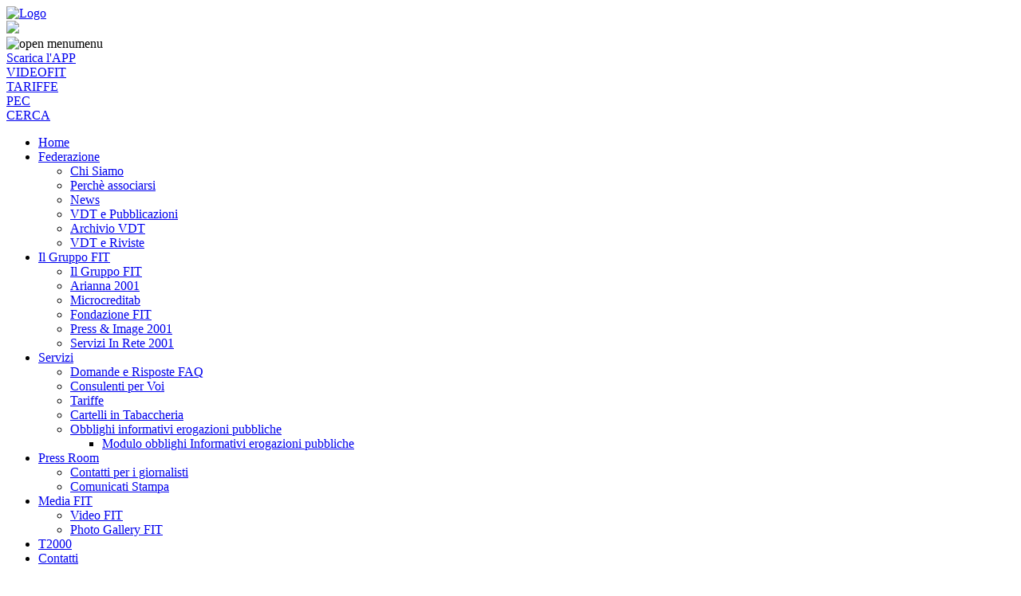

--- FILE ---
content_type: text/html; charset=utf-8
request_url: https://tabaccai.it/index.php/covid/archivio-nazionale?catid%5B0%5D=109&catid%5B1%5D=110&start=110
body_size: 7270
content:
<!DOCTYPE html>
<html xmlns="http://www.w3.org/1999/xhtml" lang="it">
<meta name="viewport" content="width=device-width, initial-scale=1.0">

<head>
<!-- Google tag (gtag.js) -->
<script async src="https://www.googletagmanager.com/gtag/js?id=G-GB9RZYYD88"></script>
<script>
  window.dataLayer = window.dataLayer || [];
  function gtag(){dataLayer.push(arguments);}
  gtag('js', new Date());
  gtag('consent', 'default', {
	  'ad_storage': 'denied',
	  'analytics_storage': 'denied',
	  
	});
  gtag('config', 'G-GB9RZYYD88');
</script>
<script src="/templates/tabaccai4.0/script/jquery-3.6.0.min.js" type="text/javascript"></script>
<meta charset="utf-8">
	<meta name="description" content="Tabacchi, Tabaccai, Tabacco, Tabaccaio, Sigarette, Servizi Tabaccheria, Tabaccherie">
	<meta name="generator" content="Joomla! - Open Source Content Management">
	<title>Archivio Nazionale</title>
	<link href="/favicon.ico" rel="icon" type="image/vnd.microsoft.icon">
<link href="/media/vendor/joomla-custom-elements/css/joomla-alert.min.css?0.4.1" rel="stylesheet">
<script src="/media/mod_menu/js/menu.min.js?db0b72" type="module"></script>
	<script type="application/json" class="joomla-script-options new">{"joomla.jtext":{"ERROR":"Errore","MESSAGE":"Messaggio","NOTICE":"Avviso","WARNING":"Attenzione","JCLOSE":"Chiudi","JOK":"OK","JOPEN":"Apri"},"system.paths":{"root":"","rootFull":"https:\/\/tabaccai.it\/","base":"","baseFull":"https:\/\/tabaccai.it\/"},"csrf.token":"89dd1c1e595afa1ea0eecebe039bf6c7"}</script>
	<script src="/media/system/js/core.min.js?a3d8f8"></script>
	<script src="/media/system/js/messages.min.js?9a4811" type="module"></script>

<link rel="shortcut icon" href="/favicon.ico" type="image/x-icon">
<link rel="icon" href="/favicon.ico" type="image/x-icon">
<!--<link rel="stylesheet" href="/templates/tabaccai4.0/css/style-4.2.5.min.css?v1">-->
<link rel="stylesheet" href="/templates/tabaccai4.0/css/style-4.6.min.css?v1">
<!--<script src="/templates/tabaccai4.0/script/jquery-3.4.1.min.js" type="text/javascript"></script>-->
<script src="/templates/tabaccai4.0/script/main-4.2.min.js?v12" type="text/javascript"></script>
<script type="text/javascript" src="/templates/tabaccai4.0/script/cookieconsent.js"></script>
<!--<link href="/media/com_eventgallery/dist/eventgallery.css?v=3.10.20" rel="stylesheet" type="text/css">
<link href="/media/com_eventgallery/dist/responsive-static.css?v=3.10.20" rel="stylesheet" type="text/css">
<script src="/media/com_eventgallery/common/js/jquery/namespace.js?v=3.10.20" type="text/javascript"></script>
<script src="/media/com_eventgallery/dist/eventgallery.js?v=3.10.20" type="text/javascript"></script>-->

<!-- GA -->
<!--<script type="text/javascript">
  (function(i,s,o,g,r,a,m){i['GoogleAnalyticsObject']=r;i[r]=i[r]||function(){
  (i[r].q=i[r].q||[]).push(arguments)},i[r].l=1*new Date();a=s.createElement(o),
  m=s.getElementsByTagName(o)[0];a.async=1;a.src=g;m.parentNode.insertBefore(a,m)
  })(window,document,'script','//www.google-analytics.com/analytics.js','ga');

  ga('create', 'UA-26623738-1', 'auto');
  ga('set', 'anonymizeIp', true);
  ga('send', 'pageview');

</script>-->
<!-- End GA -->

<!-- Matomo -->
<script>
  var _paq = window._paq = window._paq || [];
  /* tracker methods like "setCustomDimension" should be called before "trackPageView" */
  _paq.push(['trackPageView']);
  _paq.push(['enableLinkTracking']);
  (function() {
    var u="https://tabaccai.matomo.cloud/";
    _paq.push(['setTrackerUrl', u+'matomo.php']);
    _paq.push(['setSiteId', '6']);
    var d=document, g=d.createElement('script'), s=d.getElementsByTagName('script')[0];
    g.async=true; g.src='//cdn.matomo.cloud/tabaccai.matomo.cloud/matomo.js'; s.parentNode.insertBefore(g,s);
  })();
</script>
<!-- End Matomo Code -->
</head>
<body>
	<div id="downloadApp"></div>
	<div id="wrap">
		<div id="pageConainer">
			<div id="header">
				<div id="logo"><a href="/"><img alt="Logo" src="/templates/tabaccai4.0/images/logo_FIT.png"></a></div>
				<div id="logo-print"><img src="/templates/tabaccai4.0/images/logo-print.jpg"></div>
				<div id="menu">
					<div id="menu-header">
						<div id="menu-control" >
							<a><img alt="open menu" src="/templates/tabaccai4.0/images/menu.png">menu</a>
						</div>
					</div>
					<div id="contextmenu2">
						<div class="box">
							<div class="moduletable">
								<div class="custom">
									<div class="box">
										<div class="item APPFIT"><a class="APPFIT" title="Scarica L'APP FIT" href="https://www.tabaccai.it/index.php/federazione/notizie-mainmenu-2/2661-scarica-l-app-per-ios-e-android"><span class="text">Scarica l'APP</span><div class="sprite-appfit"></div></a></div>
										<!--<div class="item linkedin"><a class="linkedin" title="Seguici su Linkedin" href="https://www.linkedin.com/company/federazione-italiana-tabaccai/"><span class="text">SEGUICI</span><div class="sprite-linkedin"></div></a></div>-->
										<div class="item TGFIT"><a class="scroll_tgfit" title="VIDEOFIT" href="/index.php/videofit"><span class="text">VIDEOFIT</span><div class="sprite-tgfit-mobile"></div></a></div>
										<div class="item"><a class="scroll_variazioni" title="Tariffe" href="/index.php/servizi/tariffe"><span class="text">TARIFFE</span><div class="sprite-tariffe-mobile"></div></a></div>
										<div class="item"><a title="PEC" href="https://webmailpec.tabaccai.it/PECExtensionWeb/"><span class="text">PEC</span><div class="sprite-pec-mobile"></div></a></div>
										<div class="item"><a title="Cerca nel sito" href="/index.php/cerca1"><span class="text">CERCA </span><div class="sprite-search-mobile"></div></a></div>
									</div>
								</div>
							</div>
						</div>
					</div>
					<div id="menu-list">
						<ul id="ul_menu" class="mod-menu mod-list nav ">
<li class="nav-item item-162 default"><a href="/index.php" >Home</a></li><li class="nav-item item-171 deeper parent"><a href="#" >Federazione</a><ul class="mod-menu__sub list-unstyled small"><li class="nav-item item-172"><a href="/index.php/federazione/chi-siamo" >Chi Siamo</a></li><li class="nav-item item-175"><a href="/index.php/federazione/perche-associarsi" >Perchè associarsi</a></li><li class="nav-item item-2"><a href="/index.php/federazione/notizie-mainmenu-2" >News</a></li><li class="nav-item item-184"><a href="/index.php/federazione/vdt-e-pubblicazioni" >VDT e Pubblicazioni</a></li><li class="nav-item item-449"><a href="/index.php/federazione/archivio-vdt" >Archivio VDT</a></li><li class="nav-item item-455"><a href="/index.php/federazione/vdt-online" >VDT e Riviste</a></li></ul></li><li class="nav-item item-40 deeper parent"><a href="#" >Il Gruppo FIT</a><ul class="mod-menu__sub list-unstyled small"><li class="nav-item item-394"><a href="/index.php/le-societa-della-fit-federazione-40/le-societa-della-fit-federazione-41" >Il Gruppo FIT</a></li><li class="nav-item item-177"><a href="/index.php/le-societa-della-fit-federazione-40/arianna-2001" >Arianna 2001</a></li><li class="nav-item item-178"><a href="/index.php/le-societa-della-fit-federazione-40/microcreditab" >Microcreditab</a></li><li class="nav-item item-179"><a href="/index.php/le-societa-della-fit-federazione-40/fondazione-fit" >Fondazione FIT</a></li><li class="nav-item item-182"><a href="/index.php/le-societa-della-fit-federazione-40/press-a-image-2001" >Press &amp; Image 2001</a></li><li class="nav-item item-183"><a href="/index.php/le-societa-della-fit-federazione-40/servizi-in-rete-2001" >Servizi In Rete 2001</a></li></ul></li><li class="nav-item item-168 deeper parent"><a href="#" >Servizi</a><ul class="mod-menu__sub list-unstyled small"><li class="nav-item item-186"><a href="/index.php/servizi/domande-e-risposte-faq" >Domande e Risposte FAQ</a></li><li class="nav-item item-187"><a href="/index.php/servizi/consulenti-per-voi-95375?view=form" >Consulenti per Voi</a></li><li class="nav-item item-189"><a href="/index.php/servizi/tariffe" >Tariffe</a></li><li class="nav-item item-190"><a href="/index.php/servizi/cartelli-per-la-tabaccheria" >Cartelli in Tabaccheria</a></li><li class="nav-item item-462 deeper parent"><a href="/index.php/servizi/obblighi-informativi-erogazioni-pubbliche" >Obblighi informativi erogazioni pubbliche</a><ul class="mod-menu__sub list-unstyled small"><li class="nav-item item-463"><a href="/index.php/servizi/obblighi-informativi-erogazioni-pubbliche/modulo-obblighi-informativi-erogazioni-pubbliche" >Modulo obblighi Informativi erogazioni pubbliche</a></li></ul></li></ul></li><li class="nav-item item-191 deeper parent"><a href="#" >Press Room</a><ul class="mod-menu__sub list-unstyled small"><li class="nav-item item-193"><a href="/index.php/press-room/contatti-per-i-giornalisti" >Contatti per i giornalisti</a></li><li class="nav-item item-194"><a href="/index.php/press-room/comunicati-stampa" >Comunicati Stampa</a></li></ul></li><li class="nav-item item-398 deeper parent"><a href="#" >Media FIT</a><ul class="mod-menu__sub list-unstyled small"><li class="nav-item item-399"><a href="/index.php/videofit" >Video FIT</a></li><li class="nav-item item-453"><a href="/index.php/multimedia-64512/photo-gallery" >Photo Gallery FIT</a></li></ul></li><li class="nav-item item-197"><a href="/index.php/t2000" >T2000</a></li><li class="nav-item item-47"><a href="/index.php/contatti-mainmenu-47" >Contatti</a></li></ul>

					</div>
				</div>
				<div class="clear"></div>
			</div>	
							<div id="tesseramentoBanner">
				
<div id="mod-custom265" class="mod-custom custom">
    <a style="display: block; height: 100%; background-color: #034b7c;" href="/index.php/federazione/notizie-mainmenu-2/3814-campagna-tesseramento-2026"><img src="/images/modules/banner_FIT_2026.jpg" alt="Campagna Tesseramento 2026" /></a></div>

<div id="mod-custom258" class="mod-custom custom">
    <a href="https://www.tabaccai.it/index.php/component/banners/click/413" style="    padding-top: 0px; display: block;"><img src="/images/modules/LOGO-AriannaFormazione-marzo-2023_tabaccai.png" alt="arianna formazione" /></a></div>

<div id="mod-custom245" class="mod-custom custom">
    <a href="/index.php/covid"><img src="/images/modules/coronavirus.png?v1" alt="Coronavirus" style="margin-top:8px;" /></a></div>

<div id="mod-custom259" class="mod-custom custom">
    <a href="/index.php/component/banners/click/415"><img src="/images/modules/sirperte2.jpg" alt="Servizi in rete per te" /></a></div>

				<div class="clear"></div>
				</div>
				
			<div id="content">
				<div class="row col-2">
					<div class="column">
						<div id="system-message-container" aria-live="polite"></div>

						<div class="com-content-archive archive">
    <div class="page-header">
        <h1>
            Archivio News COVID Nazionali        </h1>
    </div>

<form id="adminForm" action="/index.php/covid/archivio-nazionale?catid[0]=109&amp;catid[1]=110&amp;start=110" method="post" class="com-content-archive__form">
    <fieldset class="com-content-archive__filters filters">
        <legend class="visually-hidden">
            Filtri        </legend>
        <div class="filter-search form-inline">
                        <div class="mb-2">
                <label class="filter-search-lbl visually-hidden" for="filter-search">Filtro titolo&#160;</label>
                <input type="text" name="filter-search" id="filter-search" value="" class="inputbox col-md-2" onchange="document.getElementById('adminForm').submit();" placeholder="Filtro titolo">
            </div>
            
            <span class="me-2">
                <label class="visually-hidden" for="month">Mese</label>
                <select id="month" name="month" class="form-select">
	<option value="" selected="selected">Mese</option>
	<option value="1">Gen</option>
	<option value="2">Feb</option>
	<option value="3">Mar</option>
	<option value="4">Apr</option>
	<option value="5">Mag</option>
	<option value="6">Giu</option>
	<option value="7">Lug</option>
	<option value="8">Ago</option>
	<option value="9">Set</option>
	<option value="10">Ott</option>
	<option value="11">Nov</option>
	<option value="12">Dic</option>
</select>
            </span>
            <span class="me-2">
                <label class="visually-hidden" for="year">Anno</label>
                <select id="year" name="year" class="form-select">
	<option value="" selected="selected">Anno</option>
	<option value="2000">2000</option>
	<option value="2002">2002</option>
	<option value="2003">2003</option>
	<option value="2004">2004</option>
	<option value="2006">2006</option>
	<option value="2007">2007</option>
	<option value="2008">2008</option>
	<option value="2009">2009</option>
	<option value="2010">2010</option>
	<option value="2018">2018</option>
	<option value="2020">2020</option>
	<option value="2021">2021</option>
	<option value="2022">2022</option>
	<option value="2024">2024</option>
	<option value="2025">2025</option>
</select>
            </span>
            <span class="me-2">
                <label class="visually-hidden" for="limit">Visualizza #</label>
                <select id="limit" name="limit" class="form-select" onchange="this.form.submit()">
	<option value="5" selected="selected">5</option>
	<option value="10">10</option>
	<option value="15">15</option>
	<option value="20">20</option>
	<option value="25">25</option>
	<option value="30">30</option>
	<option value="50">50</option>
	<option value="100">100</option>
	<option value="0">Tutti</option>
</select>
            </span>

            <button type="submit" class="btn btn-primary" style="vertical-align: top;">Filtro</button>
            <input type="hidden" name="view" value="archive">
            <input type="hidden" name="option" value="com_content">
            <input type="hidden" name="limitstart" value="0">
        </div>
    </fieldset>
</form>
<div id="archive-items" class="com-content-archive__items">
                    <div class="row0">
            <div class="page-header">
                <h2>
                                            <a href="/index.php/covid/archivio-nazionale?view=article&amp;id=3623:ordinanza-ministero-salute-del-14-01-2022-regione-campania-in-zona-gialla-e-regione-valle-d-aosta-in-zona-arancione&amp;catid=109" >
                            Ordinanza Ministero Salute del 14.01.2022 - Regione Campania in zona gialla e Regione Valle d’Aosta in zona arancione                        </a>
                                    </h2>

                                
            </div>
                            <dl class="article-info text-muted">

            <dt class="article-info-term">
                        Dettagli                    </dt>

        
        
                    <dd class="category-name">
    <span class="icon-folder-open icon-fw" aria-hidden="true"></span>                Categoria: <span>PROVVEDIMENTI NAZIONALI</span>    </dd>
        
        
                    <dd class="published">
    <span class="icon-calendar icon-fw" aria-hidden="true"></span>
    <time datetime="2022-01-17T10:57:42+01:00">
        Pubblicato: 17 Gennaio 2022    </time>
</dd>
        
    
            
        
            </dl>
        
                        
                                </div>
                    <div class="row1">
            <div class="page-header">
                <h2>
                                            <a href="/index.php/covid/archivio-nazionale?view=article&amp;id=3343:ordinanza-ministero-salute-del-14-05-2021-sardegna-e-sicilia-in-zona-gialla-dal-17-05-2021&amp;catid=109" >
                            Ordinanza Ministero Salute del 14.05.2021 - Regioni Sardegna e Sicilia in zona gialla (dal 17.05.2021)                        </a>
                                    </h2>

                                
            </div>
                            <dl class="article-info text-muted">

            <dt class="article-info-term">
                        Dettagli                    </dt>

        
        
                    <dd class="category-name">
    <span class="icon-folder-open icon-fw" aria-hidden="true"></span>                Categoria: <span>PROVVEDIMENTI NAZIONALI</span>    </dd>
        
        
                    <dd class="published">
    <span class="icon-calendar icon-fw" aria-hidden="true"></span>
    <time datetime="2021-05-17T12:54:01+02:00">
        Pubblicato: 17 Maggio 2021    </time>
</dd>
        
    
            
        
            </dl>
        
                        
                                </div>
                    <div class="row0">
            <div class="page-header">
                <h2>
                                            <a href="/index.php/covid/archivio-nazionale?view=article&amp;id=3758:ordinanza-ministero-salute-del-15-6-2022-nuove-disposizioni-sulle-mascherine-per-trasporti-strutture-sanitarie-ed-esami-di-stato-valida-fino-al-22-6-2022&amp;catid=109" >
                            Ordinanza Ministero Salute del 15.6.2022 -  Nuove disposizioni sulle mascherine per trasporti, strutture sanitarie ed esami di Stato (valida fino al 22.6.2022)                        </a>
                                    </h2>

                                
            </div>
                            <dl class="article-info text-muted">

            <dt class="article-info-term">
                        Dettagli                    </dt>

        
        
                    <dd class="category-name">
    <span class="icon-folder-open icon-fw" aria-hidden="true"></span>                Categoria: <span>PROVVEDIMENTI NAZIONALI</span>    </dd>
        
        
                    <dd class="published">
    <span class="icon-calendar icon-fw" aria-hidden="true"></span>
    <time datetime="2022-06-17T09:11:29+02:00">
        Pubblicato: 17 Giugno 2022    </time>
</dd>
        
    
            
        
            </dl>
        
                        
                                </div>
                    <div class="row1">
            <div class="page-header">
                <h2>
                                            <a href="/index.php/covid/archivio-nazionale?view=article&amp;id=3253:ordinanza-ministero-salute-del-16-04-2021-proroga-zona-rossa-regioni-puglia-e-vda-fino-al-30-04-2021&amp;catid=109" >
                            Ordinanza Ministero Salute del 16.04.2021 - Proroga zona rossa regioni Puglia e VDA fino al 30.04.2021                        </a>
                                    </h2>

                                
            </div>
                            <dl class="article-info text-muted">

            <dt class="article-info-term">
                        Dettagli                    </dt>

        
        
                    <dd class="category-name">
    <span class="icon-folder-open icon-fw" aria-hidden="true"></span>                Categoria: <span>PROVVEDIMENTI NAZIONALI</span>    </dd>
        
        
                    <dd class="published">
    <span class="icon-calendar icon-fw" aria-hidden="true"></span>
    <time datetime="2021-04-19T08:50:53+02:00">
        Pubblicato: 19 Aprile 2021    </time>
</dd>
        
    
            
        
            </dl>
        
                        
                                </div>
                    <div class="row0">
            <div class="page-header">
                <h2>
                                            <a href="/index.php/covid/archivio-nazionale?view=article&amp;id=3252:ordinanza-ministero-salute-del-16-04-2021&amp;catid=109" >
                            Ordinanza Ministero Salute del 16.04.2021 - Regione Campania in zona arancione dal 19.04.2021                        </a>
                                    </h2>

                                
            </div>
                            <dl class="article-info text-muted">

            <dt class="article-info-term">
                        Dettagli                    </dt>

        
        
                    <dd class="category-name">
    <span class="icon-folder-open icon-fw" aria-hidden="true"></span>                Categoria: <span>PROVVEDIMENTI NAZIONALI</span>    </dd>
        
        
                    <dd class="published">
    <span class="icon-calendar icon-fw" aria-hidden="true"></span>
    <time datetime="2021-04-19T08:59:25+02:00">
        Pubblicato: 19 Aprile 2021    </time>
</dd>
        
    
            
        
            </dl>
        
                        
                                </div>
    </div>
<div class="com-content-archive__navigation w-100">
            <p class="com-content-archive__counter counter float-end pt-3 pe-2">
            Pagina 23 di 32        </p>
        <div class="com-content-archive__pagination">
        <nav class="pagination__wrapper" aria-label="Paginazione">
    <ul class="pagination ms-0 mb-4">
            <li class="page-item">
        <a aria-label="Va alla prima pagina" href="/index.php/covid/archivio-nazionale?catid[0]=109&amp;catid[1]=110" class="page-link">
            <span class="icon-angle-double-left" aria-hidden="true"></span>        </a>
    </li>
            <li class="page-item">
        <a aria-label="Va alla pagina precedente" href="/index.php/covid/archivio-nazionale?catid[0]=109&amp;catid[1]=110&amp;start=105" class="page-link">
            <span class="icon-angle-left" aria-hidden="true"></span>        </a>
    </li>

                        <li class="page-item">
        <a aria-label="Vai alla pagina 18" href="/index.php/covid/archivio-nazionale?catid[0]=109&amp;catid[1]=110&amp;start=85" class="page-link">
            18        </a>
    </li>
                        <li class="page-item">
        <a aria-label="Vai alla pagina 19" href="/index.php/covid/archivio-nazionale?catid[0]=109&amp;catid[1]=110&amp;start=90" class="page-link">
            19        </a>
    </li>
                        <li class="page-item">
        <a aria-label="Vai alla pagina 20" href="/index.php/covid/archivio-nazionale?catid[0]=109&amp;catid[1]=110&amp;start=95" class="page-link">
            20        </a>
    </li>
                        <li class="page-item">
        <a aria-label="Vai alla pagina 21" href="/index.php/covid/archivio-nazionale?catid[0]=109&amp;catid[1]=110&amp;start=100" class="page-link">
            21        </a>
    </li>
                        <li class="page-item">
        <a aria-label="Vai alla pagina 22" href="/index.php/covid/archivio-nazionale?catid[0]=109&amp;catid[1]=110&amp;start=105" class="page-link">
            22        </a>
    </li>
                            <li class="active page-item">
        <a aria-current="true" aria-label="Pagina 23" href="#" class="page-link">23</a>
    </li>
                        <li class="page-item">
        <a aria-label="Vai alla pagina 24" href="/index.php/covid/archivio-nazionale?catid[0]=109&amp;catid[1]=110&amp;start=115" class="page-link">
            24        </a>
    </li>
                        <li class="page-item">
        <a aria-label="Vai alla pagina 25" href="/index.php/covid/archivio-nazionale?catid[0]=109&amp;catid[1]=110&amp;start=120" class="page-link">
            25        </a>
    </li>
                        <li class="page-item">
        <a aria-label="Vai alla pagina 26" href="/index.php/covid/archivio-nazionale?catid[0]=109&amp;catid[1]=110&amp;start=125" class="page-link">
            26        </a>
    </li>
                        <li class="page-item">
        <a aria-label="Vai alla pagina 27" href="/index.php/covid/archivio-nazionale?catid[0]=109&amp;catid[1]=110&amp;start=130" class="page-link">
            27        </a>
    </li>
        
            <li class="page-item">
        <a aria-label="Va alla pagina successiva" href="/index.php/covid/archivio-nazionale?catid[0]=109&amp;catid[1]=110&amp;start=115" class="page-link">
            <span class="icon-angle-right" aria-hidden="true"></span>        </a>
    </li>
            <li class="page-item">
        <a aria-label="Va all'ultima pagina" href="/index.php/covid/archivio-nazionale?catid[0]=109&amp;catid[1]=110&amp;start=155" class="page-link">
            <span class="icon-angle-double-right" aria-hidden="true"></span>        </a>
    </li>
    </ul>
</nav>
    </div>
</div>
</div>

					</div>
					<div class="column">
						<div class="home_box">
							<div id="rightBox">
								
																	<div class="rightBox2">
										<div class="VDTIntPages"><h1>La Voce del Tabaccaio</h1><p><a onclick="openMagazine('2','2026')" class="openMagazine"><img src="/images/VDT/VDT_2026_2/medium/01.jpg" alt="VDT numero 2 dell' anno 2026" class="copertinaVDT"><span class="openIcon"></span></a></p><h2>Numero 2 dell'anno 2026 </h2><p><a href="/index.php/federazione/archivio-vdt" class="VDTLink">vedi altri numeri</a></p><div class="clear"></div></div><div class="mod-banners bannergroup">

    <div class="mod-banners__item banneritem">
                                                                                                                                                                                                                                                                                                                                                                                                                                        <a
                            href="/index.php/component/banners/click/1065" target="_blank" rel="noopener noreferrer"
                            title="Magò gennaio 2026">
                            <img src="https://www.tabaccai.it/images/banners/2024/gennaio/mago-piccolo.jpg" alt="Magò Soluzioni" width="400" height="65">                        </a>
                                                            </div>

</div>
<div class="mod-banners bannergroup">

    <div class="mod-banners__item banneritem">
                                                                                                                                                                                                                                                                                                                                                                                                                                        <a
                            href="/index.php/component/banners/click/1066" target="_blank" rel="noopener noreferrer"
                            title="Global services gennaio 2026">
                            <img src="https://www.tabaccai.it/images/banners/2026/gennaio/voila400x230.gif" alt="GLOBAL SERVICES" width="400" height="230">                        </a>
                                                            </div>

</div>
	
									</div>
									
							</div>
														
							<div id="topBanner">
									
							</div>
						</div>
					</div>
							
					<div class="clear"></div>
				</div>
				<div class="row col-1">
					<div class="column">
											</div>
					<div class="clear"></div>
				</div>
			</div>
		
			<div id="bottomModules">
				<div class="row col-2">
														</div>
				<div class="row col-1">
									
<div id="mod-custom271" class="mod-custom custom">
    <div class="column" style="background-color: #78a1d0;">
						<div class="moduletable">
							<div style="max-width:1200px;margin:80px auto;text-align: center;">	
								<h1 class="h1Plus" id="chisiamo">Chi Siamo</h1>
								<div class="col_multimedia">
									<div id="module_330" style="" class="videoThumbBox" onclick="playVideo('/video/istituzionale/Istituzionale_FIT_072025.mp4')"><img src="/video/istituzionale/istituzionale_FIT.jpg"><p>La Federazione</p></div>
									<div id="module_330" style="" class="videoThumbBox" onclick="playVideo('/video/istituzionale/Istituzionale_societa_072025.mp4')"><img src="/video/istituzionale/istituzionale_societa.jpg"><p>Il gruppo FIT</p></div>
									<div id="backgroundPlayer" class="backgroundPlayer" ></div>
									<div id="boxPlayer" class="boxPlayer">
										<span class="close"><a onclick="closePlayer()" alt="close">x</a></span>
										<video id="player" controls="">
											<source src="/" poster="/" type="video/mp4"> 
											Your browser does not support the video tag.
										</video>
									</div>
								</div>
								<div class="clear"></div>
							</div>
							<script>
								function playVideo(url){
									$("#backgroundPlayer").css("display","block");
									$("#boxPlayer").css("opacity","1").css("visibility","visible");
									$('#player source').attr('src',url);
									$('#player')[0].load();
									$('#player')[0].play();
								}
								function closePlayer(){
									$("#backgroundPlayer").css("display","none");
									$("#boxPlayer").css("opacity","0").css("visibility","hidden");
									$('#player')[0].pause();
								}
								$( "#chisiamoBtn" ).bind("click",function (event) {
										event.preventDefault();
										scrollto("chisiamo",30)
								});
								</script>
								<style>
                                                                .moduletable_video_chisiamo{
                                                                       width:100%;
                                                                 }
								.h1Plus{
									margin:10px;
									color:#fff;
								}
								.col_multimedia{width:92%;float:left;margin:20px 2%;min-width:300px;text-align:center;}

								.videoThumbBox{
									width:48%; /*48% se ci sono più video */
									margin:0 1%;
									text-align:center;
									float:left;
									cursor:pointer;
									background-color: #9dbbde;
									min-height: 160px;
								}

								.videoThumbBox img{
									width:100%;
								}
								.videoThumbBox p{
									font-size: 20px;
									color: #fff;
									text-transform: uppercase;
								}
								.backgroundPlayer {
									display: none;
									position: fixed;
									margin: 0px;
									padding: 0px 10px;
									min-height: 400px;
									top: 0px;
									left: 0px;
									background-color: rgba(120, 120, 120, 0.95);
									z-index: 1000;
									height: 100%;
									width: 100%;
								}
									
								.boxPlayer {
									position: fixed;
									top: 26%;
									left: 1%;
									height: 48%;
									width: 98%;
									margin: 0;
									background-color: #fff;
									z-index: 1000;
									padding: 0px;
									visibility: hidden;
									opacity: 0;
									min-width: 200px;
									overflow-y: auto;
									transition: visibility 0s, opacity 0.3s linear;
									border: 1px solid #5d5d5d;
								}
								@media screen and (min-width: 769px){
									.boxPlayer {
										width: 48%;
										left: 26%;
										}
								}
								.boxPlayer .close {
									z-index: 10000;
									float: right;
									cursor: pointer;
									position: absolute;
									right: 0px;
									top: 3px;
									opacity: .8;
								}
								.boxPlayer .close a {
									padding: 6px 12px;
									background-color: #c74c4c;
									color: #fff;
									font-size: 150%;
								}
								#player {
									width: 100%;
									height: 99%;
								}
								.clear{
									clear:both;
								}	
								</style>
						</div>
					</div></div>

					
				</div>
				<div class="row col-1">
					
				</div>
			</div>
				
			<div id="footerContainer">	
				<div id="footer">
					
<div id="mod-custom122" class="mod-custom custom">
    <div class="bottomLogo"></div>
<div class="footerBox"><h2>Federazione Italiana Tabaccai</h2><p> Via Leopoldo Serra 32, 00153 Roma, Partita IVA 00992981001, Copyright &copy; 1995-<span id="currentYear">2018</span> <!--</p><p>--><br /><br /><a href="/index.php/contatti-mainmenu-47">CONTATTI</a> <a href="/index.php?option=com_content&view=article&id=1202&Itemid=200">FEED RSS</a> <a href="/index.php/component/content/article?id=947">INFORMATIVA PRIVACY</a></p>
<script>
$("#currentYear").html(new Date().getFullYear());
</script>
</div></div>

				</div>
			</div>
		</div>
	</div>
		
</body>
</html>


--- FILE ---
content_type: text/html; charset=utf-8
request_url: https://tabaccai.it/
body_size: 64257
content:
<!DOCTYPE html>
<html xmlns="http://www.w3.org/1999/xhtml" lang="it">
<meta name="viewport" content="width=device-width, initial-scale=1.0">

<head>
<!-- Google tag (gtag.js) -->
<script async src="https://www.googletagmanager.com/gtag/js?id=G-GB9RZYYD88"></script>
<script>
  window.dataLayer = window.dataLayer || [];
  function gtag(){dataLayer.push(arguments);}
  gtag('js', new Date());
  gtag('consent', 'default', {
	  'ad_storage': 'denied',
	  'analytics_storage': 'denied',
	  
	});
  gtag('config', 'G-GB9RZYYD88');
</script>
<script src="/templates/tabaccai4.0/script/jquery-3.6.0.min.js" type="text/javascript"></script>
<meta charset="utf-8">
	<meta name="description" content="Tabacchi, Tabaccai, Tabacco, Tabaccaio, Sigarette, Servizi Tabaccheria, Tabaccherie">
	<meta name="generator" content="Joomla! - Open Source Content Management">
	<title>Tabaccai</title>
	<link href="/index.php?format=feed&amp;type=rss" rel="alternate" type="application/rss+xml" title="Tabaccai">
	<link href="/index.php?format=feed&amp;type=atom" rel="alternate" type="application/atom+xml" title="Tabaccai">
	<link href="/favicon.ico" rel="icon" type="image/vnd.microsoft.icon">
<link href="/media/mod_easy_vimeo_videos/css/magnific-popup.css?db0b72" rel="stylesheet">
	<link href="/media/mod_easy_vimeo_videos/css/default.css?db0b72" rel="stylesheet">
	<link href="/media/mod_easy_vimeo_videos/css/animate.css?db0b72" rel="stylesheet">
	<link href="/media/mod_easy_vimeo_videos/css/owl.carousel.min.css?db0b72" rel="stylesheet">
	<link href="/media/mod_easy_vimeo_videos/css/owl.theme.default.min.css?db0b72" rel="stylesheet">
	<link href="/media/vendor/joomla-custom-elements/css/joomla-alert.min.css?0.4.1" rel="stylesheet">
	<style>#mod-easy-vimeo-videos-carousel332 .owl-item:not(.active){
visibility: hidden;
}
#mod-easy-vimeo-videos332 div.vimeo-videos-item h3,
#mod-easy-vimeo-videos-carousel332 div.vimeo-videos-item h3 {
	font-size : 14px;
}
#mod-easy-vimeo-videos-carousel332 div.vimeo-videos-item {
	background-color: #fff;
	margin: 0px; 
}
#mod-easy-vimeo-videos332 .vimeo-videos-item .jb-info-container,
#mod-easy-vimeo-videos-carousel332 .vimeo-videos-item .jb-info-container {
	background-color: #FFFFFF;
    color: #666666;
    padding: 10px ;
}
#mod-easy-vimeo-videos-carousel332 div.vimeo-videos-item,
#mod-easy-vimeo-videos332 div.vimeo-videos-item{
text-align: center;
}
#mod-easy-vimeo-videos332 div.vimeo-videos-item .jb-info-container h3 a,
#mod-easy-vimeo-videos-carousel332 .jb-info-container h3 a {
  color: initial;
}

#mod-easy-vimeo-videos-carousel332 div.vimeo-videos-item a.button,
#mod-easy-vimeo-videos332  a.button{
  background: #3cb0fd;
  -webkit-border-radius: 0;
  -moz-border-radius: 0;
  border-radius: 0px;
  color: #ffffff;
  font-size: 16px;
  padding: 6px 14px;
  text-decoration: none;
}

#mod-easy-vimeo-videos-carousel332 div.vimeo-videos-item a.button:hover,
#mod-easy-vimeo-videos332  a.button:hover{
  background: #3cb0fd;
  color: #ffffff;
  text-decoration: none
}
#mod-easy-vimeo-videos-carousel332 div.vimeo-videos-item a:hover i,
#mod-easy-vimeo-videos332  a:hover i{
  color: #ffffff;
}
#mod-easy-vimeo-videos-carousel332 div.vimeo-videos-item a i,
#mod-easy-vimeo-videos332 div.vimeo-videos-item a i{
  color: #ffffff;
}

#mod-easy-vimeo-videos-carousel332 .owl-nav [class*=owl-],
#mod-easy-vimeo-videos-carousel332 .owl-dots .owl-dot span {
    background: #d6d6d6;
    color: #ffffff;
}
#mod-easy-vimeo-videos-carousel332 .owl-nav [class*=owl-]:hover,
#mod-easy-vimeo-videos-carousel332 .owl-dots .owl-dot.active span, 
#mod-easy-vimeo-videos-carousel332 .owl-dots .owl-dot:hover span{
     background: #869791;     
}
</style>
	<style>.mfp-iframe-holder .mfp-content{max-width: 90% !important}</style>
	<style>#mod-easy-vimeo-videos-carousel287 .owl-item:not(.active){
visibility: hidden;
}
#mod-easy-vimeo-videos287 div.vimeo-videos-item h3,
#mod-easy-vimeo-videos-carousel287 div.vimeo-videos-item h3 {
	font-size : 14px;
}
#mod-easy-vimeo-videos-carousel287 div.vimeo-videos-item {
	background-color: #fff;
	margin: 0px; 
}
#mod-easy-vimeo-videos287 .vimeo-videos-item .jb-info-container,
#mod-easy-vimeo-videos-carousel287 .vimeo-videos-item .jb-info-container {
	background-color: #FFFFFF;
    color: #666666;
    padding: 10px ;
}
#mod-easy-vimeo-videos-carousel287 div.vimeo-videos-item,
#mod-easy-vimeo-videos287 div.vimeo-videos-item{
text-align: center;
}
#mod-easy-vimeo-videos287 div.vimeo-videos-item .jb-info-container h3 a,
#mod-easy-vimeo-videos-carousel287 .jb-info-container h3 a {
  color: initial;
}

#mod-easy-vimeo-videos-carousel287 div.vimeo-videos-item a.button,
#mod-easy-vimeo-videos287  a.button{
  background: #3cb0fd;
  -webkit-border-radius: 0;
  -moz-border-radius: 0;
  border-radius: 0px;
  color: #ffffff;
  font-size: 16px;
  padding: 6px 14px;
  text-decoration: none;
}

#mod-easy-vimeo-videos-carousel287 div.vimeo-videos-item a.button:hover,
#mod-easy-vimeo-videos287  a.button:hover{
  background: #3cb0fd;
  color: #ffffff;
  text-decoration: none
}
#mod-easy-vimeo-videos-carousel287 div.vimeo-videos-item a:hover i,
#mod-easy-vimeo-videos287  a:hover i{
  color: #ffffff;
}
#mod-easy-vimeo-videos-carousel287 div.vimeo-videos-item a i,
#mod-easy-vimeo-videos287 div.vimeo-videos-item a i{
  color: #ffffff;
}

#mod-easy-vimeo-videos-carousel287 .owl-nav [class*=owl-],
#mod-easy-vimeo-videos-carousel287 .owl-dots .owl-dot span {
    background: #d6d6d6;
    color: #ffffff;
}
#mod-easy-vimeo-videos-carousel287 .owl-nav [class*=owl-]:hover,
#mod-easy-vimeo-videos-carousel287 .owl-dots .owl-dot.active span, 
#mod-easy-vimeo-videos-carousel287 .owl-dots .owl-dot:hover span{
     background: #869791;     
}
</style>
<script src="/media/vendor/jquery/js/jquery.min.js?3.7.1"></script>
	<script src="/media/mod_easy_vimeo_videos/js/magnificpopup.js?db0b72"></script>
	<script src="/media/mod_easy_vimeo_videos/js/aspect.js?db0b72"></script>
	<script src="/media/mod_easy_vimeo_videos/js/owl.carousel.min.js?db0b72"></script>
	<script src="/media/mod_menu/js/menu.min.js?db0b72" type="module"></script>
	<script type="application/json" class="joomla-script-options new">{"bootstrap.tooltip":{".hasTooltip":{"animation":true,"container":"body","html":true,"trigger":"hover","boundary":"clippingParents","sanitize":true}},"joomla.jtext":{"ERROR":"Errore","MESSAGE":"Messaggio","NOTICE":"Avviso","WARNING":"Attenzione","JCLOSE":"Chiudi","JOK":"OK","JOPEN":"Apri"},"system.paths":{"root":"","rootFull":"https:\/\/tabaccai.it\/","base":"","baseFull":"https:\/\/tabaccai.it\/"},"csrf.token":"0f86b8faca4e135b4f23bcf22b490aeb"}</script>
	<script src="/media/system/js/core.min.js?a3d8f8"></script>
	<script src="/media/vendor/bootstrap/js/popover.min.js?5.3.8" type="module"></script>
	<script src="/media/system/js/messages.min.js?9a4811" type="module"></script>
	<script>
jQuery(document).ready(function() {
  jQuery('.popup-title-332, .popup-thumbnail-332').magnificPopup({ 
    type: 'iframe',
    mainClass: 'easy-vimeo-popup',
    iframe: {     
      patterns: {
        youtube: {
          id: function(url) {        
            return url;
          },
          src: '%id%'
        }
      }
    },
    gallery: {
      enabled: true
    },
    callbacks: {
                                open: function(){                  
                                    
                                }
                                ,
                                close: function(){
                                    
                                }
                            }
  }); 
  jQuery('.popup-thumbnail-332').magnificPopup({ 
    type: 'iframe',
    mainClass: 'easy-vimeo-popup',
    iframe: {
      patterns: {
        youtube: {
          id: function(url) {        
            return url;
          },
          src: '%id%'
        }
      }
    },
    gallery: {
      enabled: true
    },
    callbacks: {
                                open: function(){                    
                                    
                                },
                                close: function(){
                                    
                                }
                            }
  });       
});
</script>
	<script>
jQuery(document).ready(function() {
  jQuery('.popup-title-287, .popup-thumbnail-287').magnificPopup({ 
    type: 'iframe',
    mainClass: 'easy-vimeo-popup',
    iframe: {     
      patterns: {
        youtube: {
          id: function(url) {        
            return url;
          },
          src: '%id%'
        }
      }
    },
    gallery: {
      enabled: true
    },
    callbacks: {
                                open: function(){                  
                                    
                                }
                                ,
                                close: function(){
                                    
                                }
                            }
  }); 
  jQuery('.popup-thumbnail-287').magnificPopup({ 
    type: 'iframe',
    mainClass: 'easy-vimeo-popup',
    iframe: {
      patterns: {
        youtube: {
          id: function(url) {        
            return url;
          },
          src: '%id%'
        }
      }
    },
    gallery: {
      enabled: true
    },
    callbacks: {
                                open: function(){                    
                                    
                                },
                                close: function(){
                                    
                                }
                            }
  });       
});
</script>
	<script>jQuery(document).ready(function($){
    $('#mod-easy-vimeo-videos-carousel332').owlCarousel({
        items : 1,
        margin:0,
        loop:false,
        center:false,
        mouseDrag:true,
        touchDrag:true,
        pullDrag:true,
        freeDrag:false,
        stagePadding:0,
        merge:true,
        autoWidth:true,
        startPosition:0,
        URLhashListener:false,
        nav:false,
        rewind:true,
        slideBy:1,
        dots:true,
        dotData:false,
        lazyLoad:true,
        lazyContent:true,
        autoplay:false,
        autoplayTimeout:0,
        autoplayHoverPause:false,
        smartSpeed:250,
        callbacks:true,
        responsiveRefreshRate:1,
        navText:['❮','❯'],
        animateIn:'bounceIn',
        animateOut:'bounceOut',
        responsiveClass:false,
        responsive:{
                0:{
                    items:1,
                 
                },
                768:{
                    items:1,
                 
                },
                1200:{
                    items:1,
                 
                
                }
            }
         
            });

        });</script>
	<script>                jQuery(document).ready(function(){
                 jQuery('#mod-easy-vimeo-videos-carousel332 .owl-nav').insertBefore('#mod-easy-vimeo-videos-carousel332 .owl-stage-outer').css('text-align','right');
                                                            
                });</script>
	<script>
    
jQuery(document).ready(function($){	
	$('#EasyVimeoVideos332').on('click','button.loadMoreVideos',function(e){
	        e.preventDefault();
	        let base_url    = $('#EasyVimeoVideos332 #easyvimeovideos-baseurl').val();	        
	        let moduleid    = $('#EasyVimeoVideos332 #easyvimeovideos-moduleid').val();
            let page        = $('#EasyVimeoVideos332 .easyvimeovideos-page').val();
            let clickedButton = $(this);

	        // enable loading button
	        clickedButton.attr('disabled','disabled').find('i').addClass('fa-spin');	        
	        
	        $.ajax({
		        url: base_url +'index.php?option=com_ajax&module=easy_vimeo_videos&format=raw',
		        type: 'POST',
		        dataType: 'html',
		        data: {page: page, base_url:base_url,moduleid: moduleid},
		        success: function(data) {	
                    if(data.length > 0){			        
                        $('#EasyVimeoVideos332 .easyVimeoVideosContainer').append(data);			        
                        let newpage = parseInt(page) + 1;			        
                        $('#EasyVimeoVideos332 .easyvimeovideos-page').val(newpage);
                        // disable loading button		        
                        clickedButton.removeAttr('disabled').find('i').removeClass('fa-spin');
                        
                        // refresh modal
                        jQuery('.popup-title-332').magnificPopup({ 
                            type: 'iframe',
                            mainClass: 'easy-vimeo-popup',
                            iframe: {     
                              patterns: {
                                youtube: {
                                  id: function(url) {        
                                    return url;
                                  },
                                  src: '%id%'
                                }
                              }
                            },
                            gallery: {
                              enabled: true
                            },
                            callbacks: {
                                open: function(){                  
                                    
                                },
                                close: function(){
                                    
                                }
                            }
                          }); 
                          jQuery('.popup-thumbnail-332').magnificPopup({ 
                            type: 'iframe',
                            mainClass: 'easy-vimeo-popup',
                            iframe: {
                              patterns: {
                                youtube: {
                                  id: function(url) {        
                                    return url;
                                  },
                                  src: '%id%'
                                }
                              }
                            },
                            gallery: {
                              enabled: true
                            },
                            callbacks: {
                                open: function(){                  
                                    
                                },
                                close: function(){
                                    
                                }
                            }
                          });
                        
                        		      
                    }else{		        
                        clickedButton.remove();
                    }
                }    
	        });
	        
	});

});
    
    </script>
	<script>jQuery(document).ready(function($){
    $('#mod-easy-vimeo-videos-carousel287').owlCarousel({
        items : 1,
        margin:0,
        loop:false,
        center:false,
        mouseDrag:true,
        touchDrag:true,
        pullDrag:true,
        freeDrag:false,
        stagePadding:0,
        merge:true,
        autoWidth:true,
        startPosition:0,
        URLhashListener:false,
        nav:false,
        rewind:true,
        slideBy:1,
        dots:true,
        dotData:false,
        lazyLoad:true,
        lazyContent:true,
        autoplay:false,
        autoplayTimeout:0,
        autoplayHoverPause:false,
        smartSpeed:250,
        callbacks:true,
        responsiveRefreshRate:1,
        navText:['❮','❯'],
        animateIn:'bounceIn',
        animateOut:'bounceOut',
        responsiveClass:false,
        responsive:{
                0:{
                    items:1,
                 
                },
                768:{
                    items:3,
                 
                },
                1200:{
                    items:4,
                 
                
                }
            }
         
            });

        });</script>
	<script>                jQuery(document).ready(function(){
                 jQuery('#mod-easy-vimeo-videos-carousel287 .owl-nav').insertBefore('#mod-easy-vimeo-videos-carousel287 .owl-stage-outer').css('text-align','right');
                                                            
                });</script>
	<script>
    
jQuery(document).ready(function($){	
	$('#EasyVimeoVideos287').on('click','button.loadMoreVideos',function(e){
	        e.preventDefault();
	        let base_url    = $('#EasyVimeoVideos287 #easyvimeovideos-baseurl').val();	        
	        let moduleid    = $('#EasyVimeoVideos287 #easyvimeovideos-moduleid').val();
            let page        = $('#EasyVimeoVideos287 .easyvimeovideos-page').val();
            let clickedButton = $(this);

	        // enable loading button
	        clickedButton.attr('disabled','disabled').find('i').addClass('fa-spin');	        
	        
	        $.ajax({
		        url: base_url +'index.php?option=com_ajax&module=easy_vimeo_videos&format=raw',
		        type: 'POST',
		        dataType: 'html',
		        data: {page: page, base_url:base_url,moduleid: moduleid},
		        success: function(data) {	
                    if(data.length > 0){			        
                        $('#EasyVimeoVideos287 .easyVimeoVideosContainer').append(data);			        
                        let newpage = parseInt(page) + 1;			        
                        $('#EasyVimeoVideos287 .easyvimeovideos-page').val(newpage);
                        // disable loading button		        
                        clickedButton.removeAttr('disabled').find('i').removeClass('fa-spin');
                        
                        // refresh modal
                        jQuery('.popup-title-287').magnificPopup({ 
                            type: 'iframe',
                            mainClass: 'easy-vimeo-popup',
                            iframe: {     
                              patterns: {
                                youtube: {
                                  id: function(url) {        
                                    return url;
                                  },
                                  src: '%id%'
                                }
                              }
                            },
                            gallery: {
                              enabled: true
                            },
                            callbacks: {
                                open: function(){                  
                                    
                                },
                                close: function(){
                                    
                                }
                            }
                          }); 
                          jQuery('.popup-thumbnail-287').magnificPopup({ 
                            type: 'iframe',
                            mainClass: 'easy-vimeo-popup',
                            iframe: {
                              patterns: {
                                youtube: {
                                  id: function(url) {        
                                    return url;
                                  },
                                  src: '%id%'
                                }
                              }
                            },
                            gallery: {
                              enabled: true
                            },
                            callbacks: {
                                open: function(){                  
                                    
                                },
                                close: function(){
                                    
                                }
                            }
                          });
                        
                        		      
                    }else{		        
                        clickedButton.remove();
                    }
                }    
	        });
	        
	});

});
    
    </script>

<link rel="shortcut icon" href="/favicon.ico" type="image/x-icon">
<link rel="icon" href="/favicon.ico" type="image/x-icon">
<!--<link rel="stylesheet" href="/templates/tabaccai4.0/css/style-4.2.5.min.css?v1">-->
<link rel="stylesheet" href="/templates/tabaccai4.0/css/style-4.6.min.css?v1">
<!--<script src="/templates/tabaccai4.0/script/jquery-3.4.1.min.js" type="text/javascript"></script>-->
<script src="/templates/tabaccai4.0/script/main-4.2.min.js?v12" type="text/javascript"></script>
<script type="text/javascript" src="/templates/tabaccai4.0/script/cookieconsent.js"></script>
<!--<link href="/media/com_eventgallery/dist/eventgallery.css?v=3.10.20" rel="stylesheet" type="text/css">
<link href="/media/com_eventgallery/dist/responsive-static.css?v=3.10.20" rel="stylesheet" type="text/css">
<script src="/media/com_eventgallery/common/js/jquery/namespace.js?v=3.10.20" type="text/javascript"></script>
<script src="/media/com_eventgallery/dist/eventgallery.js?v=3.10.20" type="text/javascript"></script>-->

<!-- GA -->
<!--<script type="text/javascript">
  (function(i,s,o,g,r,a,m){i['GoogleAnalyticsObject']=r;i[r]=i[r]||function(){
  (i[r].q=i[r].q||[]).push(arguments)},i[r].l=1*new Date();a=s.createElement(o),
  m=s.getElementsByTagName(o)[0];a.async=1;a.src=g;m.parentNode.insertBefore(a,m)
  })(window,document,'script','//www.google-analytics.com/analytics.js','ga');

  ga('create', 'UA-26623738-1', 'auto');
  ga('set', 'anonymizeIp', true);
  ga('send', 'pageview');

</script>-->
<!-- End GA -->

<!-- Matomo -->
<script>
  var _paq = window._paq = window._paq || [];
  /* tracker methods like "setCustomDimension" should be called before "trackPageView" */
  _paq.push(['trackPageView']);
  _paq.push(['enableLinkTracking']);
  (function() {
    var u="https://tabaccai.matomo.cloud/";
    _paq.push(['setTrackerUrl', u+'matomo.php']);
    _paq.push(['setSiteId', '6']);
    var d=document, g=d.createElement('script'), s=d.getElementsByTagName('script')[0];
    g.async=true; g.src='//cdn.matomo.cloud/tabaccai.matomo.cloud/matomo.js'; s.parentNode.insertBefore(g,s);
  })();
</script>
<!-- End Matomo Code -->
</head>
<body>
	<div id="downloadApp"></div>
	<div id="wrap">
		<div id="pageConainer">
			<div id="header">
				<div id="logo"><a href="/"><img alt="Logo" src="/templates/tabaccai4.0/images/logo_FIT.png"></a></div>
				<div id="logo-print"><img src="/templates/tabaccai4.0/images/logo-print.jpg"></div>
				<div id="menu">
					<div id="menu-header">
						<div id="menu-control" >
							<a><img alt="open menu" src="/templates/tabaccai4.0/images/menu.png">menu</a>
						</div>
					</div>
					<div id="contextmenu2">
						<div class="box">
							<div class="moduletable">
								<div class="custom">
									<div class="box">
										<div class="item APPFIT"><a class="APPFIT" title="Scarica L'APP FIT" href="https://www.tabaccai.it/index.php/federazione/notizie-mainmenu-2/2661-scarica-l-app-per-ios-e-android"><span class="text">Scarica l'APP</span><div class="sprite-appfit"></div></a></div>
										<!--<div class="item linkedin"><a class="linkedin" title="Seguici su Linkedin" href="https://www.linkedin.com/company/federazione-italiana-tabaccai/"><span class="text">SEGUICI</span><div class="sprite-linkedin"></div></a></div>-->
										<div class="item TGFIT"><a class="scroll_tgfit" title="VIDEOFIT" href="/index.php/videofit"><span class="text">VIDEOFIT</span><div class="sprite-tgfit-mobile"></div></a></div>
										<div class="item"><a class="scroll_variazioni" title="Tariffe" href="/index.php/servizi/tariffe"><span class="text">TARIFFE</span><div class="sprite-tariffe-mobile"></div></a></div>
										<div class="item"><a title="PEC" href="https://webmailpec.tabaccai.it/PECExtensionWeb/"><span class="text">PEC</span><div class="sprite-pec-mobile"></div></a></div>
										<div class="item"><a title="Cerca nel sito" href="/index.php/cerca1"><span class="text">CERCA </span><div class="sprite-search-mobile"></div></a></div>
									</div>
								</div>
							</div>
						</div>
					</div>
					<div id="menu-list">
						<ul id="ul_menu" class="mod-menu mod-list nav ">
<li class="nav-item item-162 default current active"><a href="/index.php" aria-current="page">Home</a></li><li class="nav-item item-171 deeper parent"><a href="#" >Federazione</a><ul class="mod-menu__sub list-unstyled small"><li class="nav-item item-172"><a href="/index.php/federazione/chi-siamo" >Chi Siamo</a></li><li class="nav-item item-175"><a href="/index.php/federazione/perche-associarsi" >Perchè associarsi</a></li><li class="nav-item item-2"><a href="/index.php/federazione/notizie-mainmenu-2" >News</a></li><li class="nav-item item-184"><a href="/index.php/federazione/vdt-e-pubblicazioni" >VDT e Pubblicazioni</a></li><li class="nav-item item-449"><a href="/index.php/federazione/archivio-vdt" >Archivio VDT</a></li><li class="nav-item item-455"><a href="/index.php/federazione/vdt-online" >VDT e Riviste</a></li></ul></li><li class="nav-item item-40 deeper parent"><a href="#" >Il Gruppo FIT</a><ul class="mod-menu__sub list-unstyled small"><li class="nav-item item-394"><a href="/index.php/le-societa-della-fit-federazione-40/le-societa-della-fit-federazione-41" >Il Gruppo FIT</a></li><li class="nav-item item-177"><a href="/index.php/le-societa-della-fit-federazione-40/arianna-2001" >Arianna 2001</a></li><li class="nav-item item-178"><a href="/index.php/le-societa-della-fit-federazione-40/microcreditab" >Microcreditab</a></li><li class="nav-item item-179"><a href="/index.php/le-societa-della-fit-federazione-40/fondazione-fit" >Fondazione FIT</a></li><li class="nav-item item-182"><a href="/index.php/le-societa-della-fit-federazione-40/press-a-image-2001" >Press &amp; Image 2001</a></li><li class="nav-item item-183"><a href="/index.php/le-societa-della-fit-federazione-40/servizi-in-rete-2001" >Servizi In Rete 2001</a></li></ul></li><li class="nav-item item-168 deeper parent"><a href="#" >Servizi</a><ul class="mod-menu__sub list-unstyled small"><li class="nav-item item-186"><a href="/index.php/servizi/domande-e-risposte-faq" >Domande e Risposte FAQ</a></li><li class="nav-item item-187"><a href="/index.php/servizi/consulenti-per-voi-95375?view=form" >Consulenti per Voi</a></li><li class="nav-item item-189"><a href="/index.php/servizi/tariffe" >Tariffe</a></li><li class="nav-item item-190"><a href="/index.php/servizi/cartelli-per-la-tabaccheria" >Cartelli in Tabaccheria</a></li><li class="nav-item item-462 deeper parent"><a href="/index.php/servizi/obblighi-informativi-erogazioni-pubbliche" >Obblighi informativi erogazioni pubbliche</a><ul class="mod-menu__sub list-unstyled small"><li class="nav-item item-463"><a href="/index.php/servizi/obblighi-informativi-erogazioni-pubbliche/modulo-obblighi-informativi-erogazioni-pubbliche" >Modulo obblighi Informativi erogazioni pubbliche</a></li></ul></li></ul></li><li class="nav-item item-191 deeper parent"><a href="#" >Press Room</a><ul class="mod-menu__sub list-unstyled small"><li class="nav-item item-193"><a href="/index.php/press-room/contatti-per-i-giornalisti" >Contatti per i giornalisti</a></li><li class="nav-item item-194"><a href="/index.php/press-room/comunicati-stampa" >Comunicati Stampa</a></li></ul></li><li class="nav-item item-398 deeper parent"><a href="#" >Media FIT</a><ul class="mod-menu__sub list-unstyled small"><li class="nav-item item-399"><a href="/index.php/videofit" >Video FIT</a></li><li class="nav-item item-453"><a href="/index.php/multimedia-64512/photo-gallery" >Photo Gallery FIT</a></li></ul></li><li class="nav-item item-197"><a href="/index.php/t2000" >T2000</a></li><li class="nav-item item-47"><a href="/index.php/contatti-mainmenu-47" >Contatti</a></li></ul>

					</div>
				</div>
				<div class="clear"></div>
			</div>	
							<div id="tesseramentoBanner">
				
<div id="mod-custom265" class="mod-custom custom">
    <a style="display: block; height: 100%; background-color: #034b7c;" href="/index.php/federazione/notizie-mainmenu-2/3814-campagna-tesseramento-2026"><img src="/images/modules/banner_FIT_2026.jpg" alt="Campagna Tesseramento 2026" /></a></div>

<div id="mod-custom258" class="mod-custom custom">
    <a href="https://www.tabaccai.it/index.php/component/banners/click/413" style="    padding-top: 0px; display: block;"><img src="/images/modules/LOGO-AriannaFormazione-marzo-2023_tabaccai.png" alt="arianna formazione" /></a></div>

<div id="mod-custom245" class="mod-custom custom">
    <a href="/index.php/covid"><img src="/images/modules/coronavirus.png?v1" alt="Coronavirus" style="margin-top:8px;" /></a></div>

<div id="mod-custom259" class="mod-custom custom">
    <a href="/index.php/component/banners/click/415"><img src="/images/modules/sirperte2.jpg" alt="Servizi in rete per te" /></a></div>

				<div class="clear"></div>
				</div>
				
			<div id="content">
				<div class="row col-2">
					<div class="column">
						<div id="system-message-container" aria-live="polite"></div>

						<div class="blog-featured">
    
            <div class="blog-items items-leading ">
                            <div class="blog-item">
                        
<figure class="right item-image">
            <img src="/images/stories/foto_app/DINA/UBIFY/terminale_ubify.jpg" width="430" height="430" loading="lazy">        </figure>

<div class="item-content">
    
    
            
    
        
        
        
        
    <h1>Ubify: la fatturazione facile</h1>
<p style="text-align: justify;">Per una tabaccheria, la fatturazione elettronica è un obbligo quotidiano, ma non per questo deve essere complicata. Tra accessi, piattaforme esterne, costi aggiuntivi e continui passaggi con fornitori diversi, la gestione delle fatture rischia spesso di diventare più complessa del necessario.</p>
<p style="text-align: justify;">È proprio da questa esigenza concreta che nasce l’approccio di Ubify alla fatturazione: non solo un servizio conforme alle regole, ma uno strumento pensato per semplificare davvero il lavoro di ogni giorno.</p>
<p style="text-align: justify;">La gestione della contabilità è infatti uno degli aspetti più delicati per una tabaccheria. Avere una visione chiara e immediata delle fatture è fondamentale, ma spesso i servizi di fatturazione elettronica sono esterni e poco integrati.</p>

                        
    
        
<p class="readmore">
            <a class="btn btn-secondary" href="/index.php/news-per-rss-teams/4390-ubify-la-fatturazione-facile" aria-label="Leggi tutto: Ubify: la fatturazione facile">
            <span class="icon-chevron-right" aria-hidden="true"></span>            Leggi tutto &hellip;        </a>
    </p>

    
    
</div>

                </div>
                            <div class="blog-item">
                        
<figure class="right item-image">
            <img src="/images/stories/foto_app/DINA/STS_GIOCHI/gioco-del-lotto.jpg" width="591" height="591" loading="lazy">        </figure>

<div class="item-content">
    
    
            
    
        
        
        
        
    <h1>Gioco del Lotto, prorogate le sperimentazioni</h1>
<p style="text-align: justify;">La decisione era nell’aria da tempo, ma la conferma definitiva sulla proroga delle iniziative «Premi Speciali» per il 10eLotto con estrazione ad intervallo di tempo e della formula di gioco opzionale e complementare denominata «Numero Oro il Gioco del Lotto» è giunta recentemente, quando sul sito istituzionale dell’Agenzia delle Dogane e dei Monopoli sono stati pubblicati i rispettivi provvedimenti a firma del Direttore Giochi ADM.</p>
<p style="text-align: justify;">Del resto, se è pur vero che la scadenza delle due sperimentazioni era ormai prossima, è altrettanto indiscutibile come la situazione che interessa i giochi numerici a quota fissa, dal Lotto al 10eLotto e tutte le altre modalità di gioco appartenenti alla medesima «famiglia», è del tutto in divenire.</p>

                        
    
        
<p class="readmore">
            <a class="btn btn-secondary" href="/index.php/news-per-rss-teams/4379-gioco-del-lotto-prorogate-le-sperimentazioni" aria-label="Leggi tutto: Gioco del Lotto, prorogate le sperimentazioni">
            <span class="icon-chevron-right" aria-hidden="true"></span>            Leggi tutto &hellip;        </a>
    </p>

    
    
</div>

                </div>
                            <div class="blog-item">
                        
<figure class="right item-image">
            <img src="/images/stories/foto_app/DINA/AGENZIA_DELLE_ENTRATE/logo_age.png" width="800" height="600" loading="lazy">        </figure>

<div class="item-content">
    
    
            
    
        
        
        
        
    <h1>Agenzia delle Entrate, nuova ondata di phishing</h1>
<p style="text-align: justify;">Sta circolando una nuova truffa via e-mail che sfrutta in modo illegale il nome e il logo dell’Agenzia delle Entrate. I messaggi fanno riferimento a presunti rimborsi fiscali e invitano a seguire fantomatiche «nuove istruzioni operative», con l’obiettivo di indurre i destinatari a fornire dati personali e bancari.</p>
<p style="text-align: justify;">Si tratta di comunicazioni false, ideate per sembrare ufficiali e urgenti, così da spingere chi le riceve ad agire rapidamente senza fare le necessarie verifiche.</p>
<p style="text-align: justify;">Come si riconoscono le false comunicazioni?</p>

                        
    
        
<p class="readmore">
            <a class="btn btn-secondary" href="/index.php/news-per-rss-teams/4386-agenzia-delle-entrate-nuova-ondata-di-phishing" aria-label="Leggi tutto: Agenzia delle Entrate, nuova ondata di phishing">
            <span class="icon-chevron-right" aria-hidden="true"></span>            Leggi tutto &hellip;        </a>
    </p>

    
    
</div>

                </div>
                            <div class="blog-item">
                        
<figure class="right item-image">
            <img src="/images/stories/foto_app/FIT/logo%20FIT.png" width="225" height="225" loading="lazy">        </figure>

<div class="item-content">
    
    
            
    
        
        
        
        
    <h1>Cop 11 sul tabacco</h1>
<h1>Dalla FIT pieno sostegno al governo italiano nella difesa di un sistema virtuoso</h1>
<p>In questi giorni al Consiglio Europeo sono in corso le ultime battute delle negoziazioni fra Stati membri per la definizione di una posizione comune europea sulle misure proposte dal Gruppo degli Esperti della Conferenza delle Parti della Convenzione OMS sul controllo del tabacco, in vista della imminente sessione COP 11 a Ginevra.&nbsp;</p>

                        
    
        
<p class="readmore">
            <a class="btn btn-secondary" href="/index.php/press-room/comunicati-stampa/4365-cop-11-dalla-fit-pieno-sostegno-al-governo-italiano-nella-difesa-di-un-sistema-virtuoso" aria-label="Leggi tutto: COP 11 Dalla FIT pieno sostegno al governo italiano nella difesa di un sistema virtuoso">
            <span class="icon-chevron-right" aria-hidden="true"></span>            Leggi tutto &hellip;        </a>
    </p>

    
    
</div>

                </div>
                    </div>
    
    
    
    
</div>

					</div>
					<div class="column">
						<div class="home_box">
							<div id="rightBox">
								<div id="EasyVimeoVideos287">
    <div class="row easy-strapped3 easy-vimeo-videos-default easyVimeoVideosContainer">

        
	        <div class="mb-3 col-xs-12 col-sm-6 col-md-12">

<div class="media-item hasTooltip"
     title="">
	<div class="media-aspect"></div>
			<div class="media-duration">
			3:20		</div>
		<a class="popup-thumbnail-287"
	   href="https://player.vimeo.com/video/1156760804?title=1&byline=1&portrait=1&responsive=1&keyboard=1&controls=1&transparent=1"
	   id="mb287" title="TGFIT del 21 gennaio 2026">
		<img src="https://i.vimeocdn.com/video/2110102695-9baa6a8715ead9ed48c905cc98878279e5431100431a447488f8362dd7c093c9-d_960x540?&r=pad&region=us" border="0" alt="" title="" class="media-thumb"/>
		<span class="media-link-span"></span></span>	</a>
</div>
<div class="clearix"></div>


    <div class="media-item-title mt-1">
        <a class="popup-title-287"
           href="https://player.vimeo.com/video/1156760804?title=1&byline=1&portrait=1&responsive=1&keyboard=1&controls=1&transparent=1"
           id="mb287" title="TGFIT del 21 gennaio 2026">
            TGFIT del 21 gennaio 2026        </a>
    </div>



	CORRISPETTIVI E POS: Come gestire le operazioni non IVA ﻿FATTURAZIONE ELETTRONICA: Facile, con Ubify CONTRABBANDO: Maxi sequestro dei Carabinieri
<div class="clearfix"></div>



<div class="clearfix">
	
	</div>
</div>
            </div>
    </div>



									
							</div>
														
							<div id="topBanner">
								
<div id="mod-custom252" class="mod-custom custom">
    <div class="BPH1"></div></div>

<div id="mod-custom253" class="mod-custom custom">
    <div class="BGH1"></div></div>

<div id="mod-custom334" class="mod-custom custom">
    <div class="BPHC">
   <div class="banneritem">																																																																			 
     <a href="https://www.logistaretail.it/" target="_blank" rel="noopener noreferrer" title="Logista">
	  <!--<img src="/images/banners/banner_Catalogo_400x230_Aprile_24.jpg" alt="logista" width="400" height="65">-->
         <img src="/images/banners/Banner_Catalogo_400X230_Aprile_25.png" alt="logista" width="400" >
      </a>
    <div class="clr"></div>
   </div>
   <div class="clear"></div>
</div>

<div class="BPHC">
   <div class="banneritem">																																																																			 
      <a href="#"  id="chisiamoBtn"   rel="noopener noreferrer" title="Chi siamo">
	 <!-- <img src="/images/modules/tesseramento-2021-grande.png" alt="Tesseramento FIT 2021" width="400" height="230">-->
               <img src="/video/istituzionale/istituzionaleFIT.gif" alt="Chi siamo" />
      </a>
    <div class="clr"></div>
   </div>
   <div class="clear"></div>
</div></div>
	
							</div>
						</div>
					</div>
							
					<div class="clear"></div>
				</div>
				<div class="row col-1">
					<div class="column">
												<div id="banner2">
							
<div id="mod-custom251" class="mod-custom custom">
    <div class="BPH23"></div></div>

						</div>	
											</div>
					<div class="clear"></div>
				</div>
			</div>
		
			<div id="bottomModules">
				<div class="row col-2">
										<div class="column">
						<div class="variazioni">
							<div class="bottom_article">
								
<div id="mod-custom255" class="mod-custom custom">
    <div class="BGH2"></div></div>
<div class="mod-articlesnews newsflash">
            <div class="mod-articlesnews__item" itemscope itemtype="https://schema.org/Article">
            

    

    <h1>Variazioni tariffe 16 gennaio 2026</h1>
<p>Per visualizzare l'elenco dei prodotti secondo le tariffe pubblicate sul sito internet dell'Agenzia delle Dogane e dei Monopoli ed in vigore dal giorno <strong>16 gennaio&nbsp;2026&nbsp;</strong>cliccare sul formato di file preferito corrispondente alla categoria.</p>
<p><div class="variazioni"><div class="tariffari"><div class="item"><a href="/index.php/download?url=/images/PDF/20260116/Modificato_20260116.pdf" title="download pdf" class="itemLink"><span class="text">TARIFFARI SOLO MODIFICHE</span><div class="link"><a href="/index.php/download?url=/images/XLS/20260116/Modificato_20260116.xls" title="download xls" class="xls"><span class="text">XLS</span></a><a href="/index.php/download?url=/images/PDF/20260116/Modificato_20260116.pdf" title="download pdf" class="pdf"><span class="text">PDF</span></a></div></div><div class="item"><a href="/index.php/download?url=/images/PDF/20260116/Completo_20260116.pdf" title="download pdf" class="itemLink"><span class="text">INTERO TARIFFARIO</span><div class="link"><a href="/index.php/download?url=/images/XLS/20260116/Completo_20260116.xls" title="download xls" class="xls"><span class="text">XLS</span></a><a href="/index.php/download?url=/images/PDF/20260116/Completo_20260116.pdf" title="download pdf" class="pdf"><span class="text">PDF</span></a></div></div></div><div class="tipologia"><p><span Class="label">Scarica il tariffario per tipologia:</span></p><div class="item"><a href="/index.php/download?url=/images/PDF/20260116/sigarette_20260116.pdf" title="download pdf" class="itemLink"><span class="text">SIGARETTE</span><div class="link"><a href="/index.php/download?url=/images/XLS/20260116/sigarette_20260116.xls" title="download xls" class="xls"><span class="text">XLS</span></a><a href="/index.php/download?url=/images/PDF/20260116/sigarette_20260116.pdf" title="download pdf" class="pdf"><span class="text">PDF</span></a></div></div><div class="item"><a href="/index.php/download?url=/images/PDF/20260116/sigaretti_20260116.pdf" title="download pdf" class="itemLink"><span class="text">SIGARETTI</span><div class="link"><a href="/index.php/download?url=/images/XLS/20260116/sigaretti_20260116.xls" title="download xls" class="xls"><span class="text">XLS</span></a><a href="/index.php/download?url=/images/PDF/20260116/sigaretti_20260116.pdf" title="download pdf" class="pdf"><span class="text">PDF</span></a></div></div><div class="item"><a href="/index.php/download?url=/images/PDF/20260116/sigari_20260116.pdf" title="download pdf" class="itemLink"><span class="text">SIGARI</span><div class="link"><a href="/index.php/download?url=/images/XLS/20260116/sigari_20260116.xls" title="download xls" class="xls"><span class="text">XLS</span></a><a href="/index.php/download?url=/images/PDF/20260116/sigari_20260116.pdf" title="download pdf" class="pdf"><span class="text">PDF</span></a></div></div><div class="item"><a href="/index.php/download?url=/images/PDF/20260116/trinciati_fiuto_20260116.pdf" title="download pdf" class="itemLink"><span class="text">TABACCHI DA FIUTO</span><div class="link"><a href="/index.php/download?url=/images/XLS/20260116/trinciati_fiuto_20260116.xls" title="download xls" class="xls"><span class="text">XLS</span></a><a href="/index.php/download?url=/images/PDF/20260116/trinciati_fiuto_20260116.pdf" title="download pdf" class="pdf"><span class="text">PDF</span></a></div></div><div class="item"><a href="/index.php/download?url=/images/PDF/20260116/trinciati_pipa_20260116.pdf" title="download pdf" class="itemLink"><span class="text">TRINCIATI PER PIPA</span><div class="link"><a href="/index.php/download?url=/images/XLS/20260116/trinciati_pipa_20260116.xls" title="download xls" class="xls"><span class="text">XLS</span></a><a href="/index.php/download?url=/images/PDF/20260116/trinciati_pipa_20260116.pdf" title="download pdf" class="pdf"><span class="text">PDF</span></a></div></div><div class="item"><a href="/index.php/download?url=/images/PDF/20260116/trinciati_sigarette_20260116.pdf" title="download pdf" class="itemLink"><span class="text">TRINCIATI PER SIGARETTE</span><div class="link"><a href="/index.php/download?url=/images/XLS/20260116/trinciati_sigarette_20260116.xls" title="download xls" class="xls"><span class="text">XLS</span></a><a href="/index.php/download?url=/images/PDF/20260116/trinciati_sigarette_20260116.pdf" title="download pdf" class="pdf"><span class="text">PDF</span></a></div></div><div class="item"><a href="/index.php/download?url=/images/PDF/20260116/inalazione_senza_combustione_20260116.pdf" title="download pdf" class="itemLink"><span class="text">INALAZIONE SENZA COMBUSTIONE</span><div class="link"><a href="/index.php/download?url=/images/XLS/20260116/inalazione_senza_combustione_20260116.xls" title="download xls" class="xls"><span class="text">XLS</span></a><a href="/index.php/download?url=/images/PDF/20260116/inalazione_senza_combustione_20260116.pdf" title="download pdf" class="pdf"><span class="text">PDF</span></a></div></div></div></div><div class="clear"></div></p>
<p>Scarica in formato PDF il modello <a href="/images/PDF/u88_faxnew.pdf">U88 Fax</a> e le istruzioni operative.</p>
<p>Scarica in formato PDF la tabella dei <a href="/images/PDF/Radiati/tabacchi_radiati-20170227.pdf">Tabacchi Radiati</a>.</p>
<p>Scarica in formato PDF lo storico dei <a href="/images/PDF/radiati_111123.pdf">Tabacchi Radiati</a>.</p>

        </div>
    </div>

							</div>
						</div>
					</div>
															<div class="column">
							<div class="VDT">
								<div class="bottom_article">
									<h1>La Voce del Tabaccaio</h1><h4>Numero 2 dell'anno 2026 </h4><div class="boxLink"><a href="/index.php/federazione/vdt-online" class="openMagazine"><img src="/images/VDT/VDT_2026_2/medium/01.jpg" alt="VDT numero 2 dell' anno 2026" class="copertinaVDT"><span class="openIcon"></span></a><br /><a href="/index.php/federazione/vdt-online" class="fullVDTLink">Sfoglia la rivista</a></div><p>La Voce del Tabaccaio è l’organo di informazione ufficiale della Federazione Italiana Tabaccai.
La rivista, realizzata interamente a colori, ha una foliazione media di 112 pagine a numero ed una tiratura settimanale di circa 48.000 copie, inviate agli associati della Federazione ed agli operatori del settore tabaccheria.
</p><a href="/index.php/federazione/archivio-vdt"  class="VDTLink">vedi anteprima</a><div class="clear"></div>
								</div>
							</div>
														<div class="row col-1">
								<div class="column noborder">
									<div class="palinsesto">
										<h1>Palinsesto</h1>
										<div id="mod-easy-vimeo-videos-carousel332" class="owl-carousel overflow-hidden owl-theme easy-vimeo-videos-default _tgfithome">
            <div class="vimeo_videos_item mx-1">

    <div class="media-item hasTooltip"
         title="&lt;strong&gt;Succede in Tabaccheria - Visual Merchandising&lt;/strong&gt;&lt;br&gt;14 gennaio 2026">
        <div class="media-aspect"></div>
                <a class="popup-thumbnail-332"
           href="https://player.vimeo.com/video/1153892599?title=1&byline=1&portrait=1&responsive=1&keyboard=1&controls=1&transparent=1"
           id="mb332" title="Succede in Tabaccheria - Visual Merchandising">
            <img src="https://i.vimeocdn.com/video/2106005573-b6e0b1ce195f7c97fbe5b2300a040ec9e3f1874aed11a3353d492b6ce90d6496-d_960x540?&r=pad&region=us" border="0" alt="" title="" class="media-thumb"/>
            <span class="media-link-span"></span></span>        </a>
    </div>
    <div class="clear"></div>

        <div class="mt-1 media-item-title hasTooltip" data-bs-toggle="tooltip"
         title="&lt;strong&gt;Succede in Tabaccheria - Visual Merchandising&lt;/strong&gt;&lt;br&gt;14 gennaio 2026">

        <a class="popup-title-332"
           href="https://player.vimeo.com/video/1153892599?title=1&byline=1&portrait=1&responsive=1&keyboard=1&controls=1&transparent=1"
           id="mb332" title="Succede in Tabaccheria - Visual Merchandising">
            Succede in Tabaccheria - Visual Merchandising        </a>
    </div>

    
    <div class="clear"></div>

    
    
    
</div>    </div>	
									</div>
								</div>
							</div>
														<div class="row col-2">
								<div class="column noborder">
									<div class="map">
										<h1>Le sedi FIT</h1>
											<div id="sediFIT">
											<img class="imgSedi" alt="mappa sedi FIT" src="/templates/tabaccai4.0/images/mappaSedi.gif" />
											<div class="openIcon"></div>
											</div>
									</div>
								</div>
								<div class="column noborder">
									<div class="galleryHomeBox">
										<h1>Gallery FIT</h1>
										<div id="galleryFIT">
										<img class="preview" alt="Photogallery FIT" src="/templates/tabaccai4.0/images/galleryFIT.jpg" />
										<div class="openIcon"></div>
										</div>
									</div>
								</div>
							</div>
							<div class="clear"></div>
							<div  class="bannerVDTBox" >
								
<div id="mod-custom254" class="mod-custom custom">
    <div class="BGH3"></div></div>

							</div>
					</div>
									</div>
				<div class="row col-1">
									
<div id="mod-custom271" class="mod-custom custom">
    <div class="column" style="background-color: #78a1d0;">
						<div class="moduletable">
							<div style="max-width:1200px;margin:80px auto;text-align: center;">	
								<h1 class="h1Plus" id="chisiamo">Chi Siamo</h1>
								<div class="col_multimedia">
									<div id="module_330" style="" class="videoThumbBox" onclick="playVideo('/video/istituzionale/Istituzionale_FIT_072025.mp4')"><img src="/video/istituzionale/istituzionale_FIT.jpg"><p>La Federazione</p></div>
									<div id="module_330" style="" class="videoThumbBox" onclick="playVideo('/video/istituzionale/Istituzionale_societa_072025.mp4')"><img src="/video/istituzionale/istituzionale_societa.jpg"><p>Il gruppo FIT</p></div>
									<div id="backgroundPlayer" class="backgroundPlayer" ></div>
									<div id="boxPlayer" class="boxPlayer">
										<span class="close"><a onclick="closePlayer()" alt="close">x</a></span>
										<video id="player" controls="">
											<source src="/" poster="/" type="video/mp4"> 
											Your browser does not support the video tag.
										</video>
									</div>
								</div>
								<div class="clear"></div>
							</div>
							<script>
								function playVideo(url){
									$("#backgroundPlayer").css("display","block");
									$("#boxPlayer").css("opacity","1").css("visibility","visible");
									$('#player source').attr('src',url);
									$('#player')[0].load();
									$('#player')[0].play();
								}
								function closePlayer(){
									$("#backgroundPlayer").css("display","none");
									$("#boxPlayer").css("opacity","0").css("visibility","hidden");
									$('#player')[0].pause();
								}
								$( "#chisiamoBtn" ).bind("click",function (event) {
										event.preventDefault();
										scrollto("chisiamo",30)
								});
								</script>
								<style>
                                                                .moduletable_video_chisiamo{
                                                                       width:100%;
                                                                 }
								.h1Plus{
									margin:10px;
									color:#fff;
								}
								.col_multimedia{width:92%;float:left;margin:20px 2%;min-width:300px;text-align:center;}

								.videoThumbBox{
									width:48%; /*48% se ci sono più video */
									margin:0 1%;
									text-align:center;
									float:left;
									cursor:pointer;
									background-color: #9dbbde;
									min-height: 160px;
								}

								.videoThumbBox img{
									width:100%;
								}
								.videoThumbBox p{
									font-size: 20px;
									color: #fff;
									text-transform: uppercase;
								}
								.backgroundPlayer {
									display: none;
									position: fixed;
									margin: 0px;
									padding: 0px 10px;
									min-height: 400px;
									top: 0px;
									left: 0px;
									background-color: rgba(120, 120, 120, 0.95);
									z-index: 1000;
									height: 100%;
									width: 100%;
								}
									
								.boxPlayer {
									position: fixed;
									top: 26%;
									left: 1%;
									height: 48%;
									width: 98%;
									margin: 0;
									background-color: #fff;
									z-index: 1000;
									padding: 0px;
									visibility: hidden;
									opacity: 0;
									min-width: 200px;
									overflow-y: auto;
									transition: visibility 0s, opacity 0.3s linear;
									border: 1px solid #5d5d5d;
								}
								@media screen and (min-width: 769px){
									.boxPlayer {
										width: 48%;
										left: 26%;
										}
								}
								.boxPlayer .close {
									z-index: 10000;
									float: right;
									cursor: pointer;
									position: absolute;
									right: 0px;
									top: 3px;
									opacity: .8;
								}
								.boxPlayer .close a {
									padding: 6px 12px;
									background-color: #c74c4c;
									color: #fff;
									font-size: 150%;
								}
								#player {
									width: 100%;
									height: 99%;
								}
								.clear{
									clear:both;
								}	
								</style>
						</div>
					</div></div>

					
				</div>
				<div class="row col-1">
									<div class="column">
						<div class="moduletable">
							<div class="gridBox">
								
<div id="mod-custom206" class="mod-custom custom">
    <div id="linkBox">
  <h2><br /></h2>
        <div class="item">
		<a href="http://www.stsfit.it/" >
			<div class="logo_sts"></div>
			<div class="title">Sindacato Totoricevitori Sportivi</div>
			<div class="text">STS &egrave; il Sindacato Totoricevitori Sportivi aderente alla Federazione Italiana Tabaccai, cui possono associarsi i tabaccai titolari di ricevitoria di giochi, scommesse e concorsi pronostici...</div>
		</a>
	</div>
        <div class="item">
		<a href="http://www.ecomap.it/" >
			<div class="logo_ecomap"></div>
			<div class="title">ECOMAP</div>
			<div class="text">Ente Cooperativo Mutuo di Assistenza e Previdenza per i Tabaccai e i Gestori Depositi Fiscali Locali</div>
		</a>
	</div>
       <!-- <div class="item">
		<a href="http://tdonore.tabaccai.it/">
			<div class="logo_tdonore"></div>
			<div class="title">T D' Onore</div>
			<div class="text">Riconoscimento per L'attivit&agrave; di Tabaccaio</div>
		</a>
	</div>-->
        <div class="item">
		<a href="/index.php?option=com_content&view=article&id=1414&Itemid=208"  target="_blank">
			<div class="logo_tpersempre"></div>
			<div class="title">T per sempre</div>
			<div class="text">T per sempre &egrave un' Associazione nata da un' idea della dirigenza FIT con lo scopo di mantenere saldo il legame tra la Federazione e gli ex rivenditori</div>
		</a>
	</div>
        <div class="item">
		<a href="http://www.ecombroker.it/" >
			<div class="logo_twinbroker"></div>
			<div class="title">Ecombroker</div>
			<div class="text">La nuova societ&agrave; di brokeraggio assicurativo per i tabaccai </div>
		</a>
	</div>
        <div class="item">
		<a href="https://museo.tabaccai.it/">
			<div class="logo_museotabaccheria"></div>
			<div class="title">Museo della tabaccheria</div>
                 </a>
			<div class="text">Il Museo della tabaccheria, naturale evoluzione dell’Archivio Storico FIT, &egrave; il simbolo e lo specchio della Federazione Italiana Tabaccai. Avere un passato significa assicurarsi un futuro. <br /> Segui il Museo della tabaccheria anche su <a href="https://www.linkedin.com/company/archivio-storico-federazione-italiana-tabaccai/mycompany/?viewAsMember=true" target="_blank">Linkedin</a> </div>
		
	</div>
	<div class="item">
		<a href="http://videofit.tabaccai.it">
                        <div class="logo_tgfit"></div>
			<div class="title">Video FIT</div>
			<div class="text">Portale di contenuti multimediali della Federazione Italiana Tabaccai.</div>
		</a>
	</div>
	<div class="item">
		<a href="https://www.westernunion.it/WUCOMWEB/staticMid.do?pagename=helpContactUs&method=load" target="_blank" >
			<div class="logo_westernunion"></div>
			<div class="title">Western Union</div>
                  </a>
			<div class="text">Western Union è il modo veloce e affidabile per inviare denaro nel mondo. Se vuoi offrire il servizio nella tua Tabaccheria, puoi inviare una mail a: <a href="mailto:tabaccai@westernunion.com" target="_blank">tabaccai@westernunion.com</a> .<br /><a href="/images/PrivacyNoticeWU.pdf" target="_blank">Clicca qui per l’informativa completa.</a>
        </div>
         </div>
	<div class="item">
		<a href="https://www.cedt.eu/index.php?VPPage=home&language=IT">
                        <div class="logo_cedt"></div>
			<div class="title">C.E.D.T.</div>
			<div class="text">Confederazione Europea dei Dettaglianti di Tabacco.</div>
		</a>
	</div>
	
	
	<div class="clear"></div>
</div></div>

							</div>
						</div>
					</div>
					
				</div>
			</div>
				
			<div id="footerContainer">	
				<div id="footer">
					
<div id="mod-custom237" class="mod-custom custom">
    <style>
#wrap #content .row {
    background-color: #fff;
}
@media screen and (min-width: 760px) {
	#wrap #content .col-2 .column:nth-child(1){
		width:50%;
		padding:10px 0%;
	}
	#wrap #content .col-2 .column:nth-child(2){
		width:50%;
		padding:20px 0%;
	}
}
</style>	</div>

<div id="mod-custom122" class="mod-custom custom">
    <div class="bottomLogo"></div>
<div class="footerBox"><h2>Federazione Italiana Tabaccai</h2><p> Via Leopoldo Serra 32, 00153 Roma, Partita IVA 00992981001, Copyright &copy; 1995-<span id="currentYear">2018</span> <!--</p><p>--><br /><br /><a href="/index.php/contatti-mainmenu-47">CONTATTI</a> <a href="/index.php?option=com_content&view=article&id=1202&Itemid=200">FEED RSS</a> <a href="/index.php/component/content/article?id=947">INFORMATIVA PRIVACY</a></p>
<script>
$("#currentYear").html(new Date().getFullYear());
</script>
</div></div>

				</div>
			</div>
		</div>
	</div>
				<div class="hidden moduletable_NBPH"><div class="mod-banners bannergroup">

    <div class="mod-banners__item banneritem">
                                                                                                                                                                                                                                                                                                                                                                                                                                        <a
                            href="/index.php/component/banners/click/1064" target="_blank" rel="noopener noreferrer"
                            title="Greco dolciaria gennaio 2026">
                            <img src="https://tabaccai.it/images/banners/2026/gennaio/greco_p.gif" alt="GRECO DOLCIARIA" width="400" height="65">                        </a>
                                                            </div>
    <div class="mod-banners__item banneritem">
                                                                                                                                                                                                                                                                                                                                                                                                                                        <a
                            href="/index.php/component/banners/click/1063" target="_blank" rel="noopener noreferrer"
                            title="Alltab gennaio 2026">
                            <img src="https://tabaccai.it/images/banners/2025/ottobre/alltab_corretto_piccolo.gif" alt="Groovy" width="400" height="65">                        </a>
                                                            </div>
    <div class="mod-banners__item banneritem">
                                                                                                                                                                                                                                                                                                                                                                                                                                        <a
                            href="/index.php/component/banners/click/1065" target="_blank" rel="noopener noreferrer"
                            title="Magò gennaio 2026">
                            <img src="https://tabaccai.it/images/banners/2024/gennaio/mago-piccolo.jpg" alt="Magò Soluzioni" width="400" height="65">                        </a>
                                                            </div>

</div>
</div>
			<div class="hidden moduletable_NBGH"><div class="mod-banners bannergroup">

    <div class="mod-banners__item banneritem">
                                                                                                                                                                                                                                                                                                                                                                                                                                        <a
                            href="/index.php/component/banners/click/1068" target="_blank" rel="noopener noreferrer"
                            title="t2000 gennaio 2026 ">
                            <img src="https://tabaccai.it/images/banners/2025/novembre/T2000_G_2026.jpg" alt="T2000 IN TOUR" width="400" height="230">                        </a>
                                                            </div>
    <div class="mod-banners__item banneritem">
                                                                                                                                                                                                                                                                                                                                                                                                                                        <a
                            href="/index.php/component/banners/click/1067" target="_blank" rel="noopener noreferrer"
                            title="Groovy gennaio 2026">
                            <img src="https://tabaccai.it/images/banners/2025/novembre/BannerVDT-Gif-Powerbank-Apr25-esecutivo.gif" alt="Groovy" width="400" height="230">                        </a>
                                                            </div>
    <div class="mod-banners__item banneritem">
                                                                                                                                                                                                                                                                                                                                                                                                                                        <a
                            href="/index.php/component/banners/click/1066" target="_blank" rel="noopener noreferrer"
                            title="Global services gennaio 2026">
                            <img src="https://tabaccai.it/images/banners/2026/gennaio/voila400x230.gif" alt="GLOBAL SERVICES" width="400" height="230">                        </a>
                                                            </div>

</div>
</div>
			<script>
			//banner piccoli
			$(".moduletable_NBPH .banneritem:eq(0)").appendTo(".BPH1");
			$(".moduletable_NBPH .banneritem:eq(0)").appendTo(".BPH23");
			$(".moduletable_NBPH .banneritem:eq(0)").appendTo(".BPH23");
			$(".BPH1").append("<div class=\"clear\"></div>");
			$(".BPH23").append("<div class=\"clear\"></div>");
			
			//banner grandi
			$(".moduletable_NBGH .banneritem:eq(0)").appendTo(".BGH1");
			$(".moduletable_NBGH .banneritem:eq(0)").appendTo(".BGH2");
			$(".moduletable_NBGH .banneritem:eq(0)").appendTo(".BGH3");
			$(".BGH1").append("<div class=\"clear\"></div>");
			$(".BGH2").append("<div class=\"clear\"></div>");
			$(".BGH3").append("<div class=\"clear\"></div>");
			</script>
		
</body>
</html>
